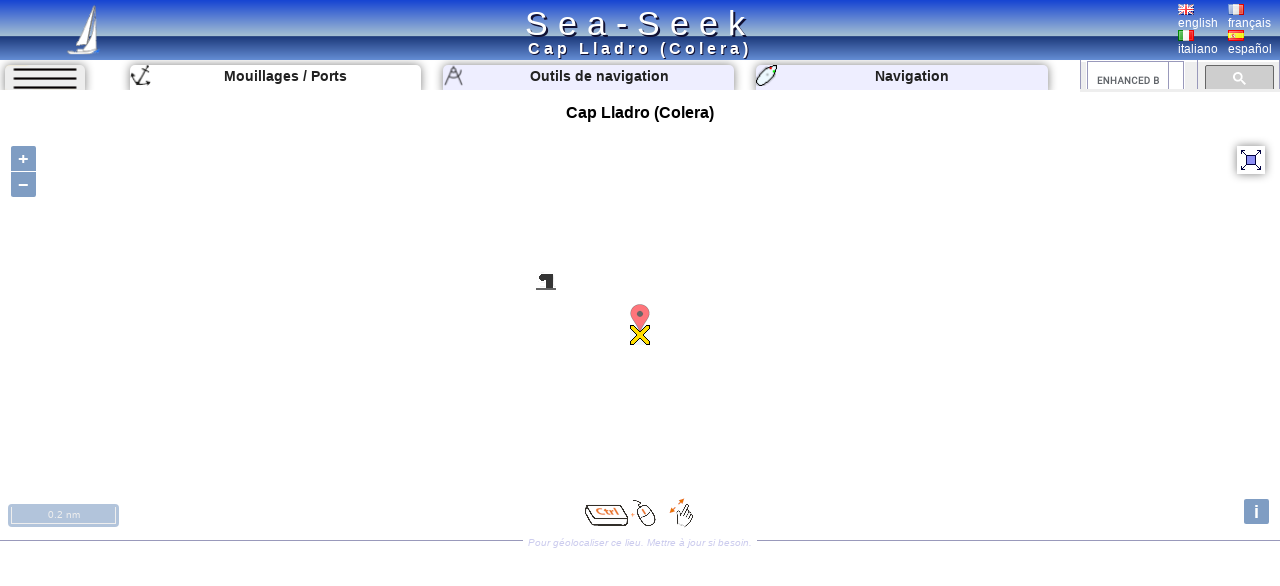

--- FILE ---
content_type: text/html; charset=UTF-8
request_url: https://www.sea-seek.com/fr/Cap-Lladro-Colera-
body_size: 5915
content:
<!DOCTYPE html>
<html lang="fr">
<head>
		<meta charset="UTF-8">
	<meta name="viewport" content="width=device-width, initial-scale=1.0">
			<!-- Global site tag (gtag.js) - Google Analytics -->
			<script async src="https://www.googletagmanager.com/gtag/js?id=G-ZK583Q7DX8"></script>
			<script>
			  window.dataLayer = window.dataLayer || [];
			  function gtag(){dataLayer.push(arguments);}
			  gtag('js', new Date());

			  gtag('config', 'G-ZK583Q7DX8');
			</script>
						
			<link href="/css/main.css?t=1" rel="stylesheet" type="text/css">
	<link rel="shortcut icon" href="/favicon.ico" />
	<script  src="/JS/jquery.js" ></script>
	<script>
		var geo={	
			idx:0,
			titre:"",
			latitude: 43,
			longitude :7,
			zoom :7,
			leg_lat:"",
			leg_lng:"",
			surface:0,
			lien:"",
			last_lien:"",
			idx_last:0,
			local_lat:0,
			local_lng:0,
			temps:-1,gps_lat:0,gps_lng:0,gps_Vlat:0,gps_Vlng:0,cap:0
			}
		var langue="fr";
		var ecran={largeur:1,hauteur:1,dispo:1,place_dispo:1,largeur_centre:1,car_par_ligne:1};
		var etat={window_resized:false,sites_rec:0,pixjs_loaded:false,modif_site_loaded:false,modif_site_map_loaded:false};
				function getCookie(Name){ //get cookie value
			var re=new RegExp(Name+"=[^;]+", "i"); //construct RE to search for target name/value pair
			if (document.cookie.match(re)) //if cookie found
			return document.cookie.match(re)[0].split("=")[1] //return its value
			return ""
		}

		function setCookie(name, value, days){ //set cookei value
			var expireDate = new Date()
			var expstring=expireDate.setDate(expireDate.getDate()+parseInt(days))
			document.cookie = name+"="+value+"; expires="+expireDate.toGMTString()+"; path=/";
		}
		function autorisation_cookies(){
			var txt="By continuing your visit to this site, you accept the use of Cookies plotter to offer you, targeted advertising tailored to your interests and statistics of visits.";
			if (langue=="fr")  txt="En poursuivant votre navigation sur ce site, vous acceptez l’utilisation de Cookies  traceur pour vous proposer , des publicités ciblées adaptés à vos centres d’intérêts et  réaliser des statistiques de visites.";
			if (getCookie("OK_Cook")!="OK") alert(txt);
			setCookie("OK_Cook","OK", 365); //Autorisation sur 1 an
		}
		function lg(en,fr,it,es) { //avec span
			 var s='<span lang="en" >'+en+'</span>';
			 if (langue=="fr" && fr.length>0 ) s='<span lang="fr" >'+fr+'</span>';
			 if (langue=="it" && it.length>0 ) s='<span lang="it" >'+it+'</span>';
			 if (langue=="es" && es.length>0 ) s='<span lang="es" >'+es+'</span>';
			 return s;
		 }
		 function lg_(en,fr,it,es) { //sans span
			 var s=en;
			 if (langue=="fr" && fr.length>0 ) s=fr;
			 if (langue=="it" && it.length>0 ) s=it;
			 if (langue=="es" && es.length>0 ) s=es;
			 return s;
		 }
		function redim_header(){
			var r=0
			if (ecran.largeur<810 || ecran.hauteur<490)r=-200;
			$("#menu_cherche").css("right",r+"px");
			$("#cherche_icone").html('<img   src="/css/image/loupe.png" alt="Search" onclick="click_cherche();" />')
		}

	</script>		
		<link href="/OL/ol.css" rel="stylesheet" type="text/css">
	<link href="/css/sites.css" rel="stylesheet" type="text/css">
	<link href="/css/map.css" rel="stylesheet" type="text/css">
	<script  src="/JS/sites.js" ></script>
	<script  src="/JS/map.js?t=6" ></script>
	<script src="/OL/ol.js"></script>
	<script  src="/JS/pix_fr.js" onload="etat.pixjs_loaded=true;" ></script>	
					<script>
			geo.idx=9645; geo.latitude=42.402871175838; geo.longitude=3.161963224411;geo.zoom=15;geo.surface=0;geo.titre="Cap Lladro (Colera)";geo.lien="Cap-Lladro-Colera-";			</script>
					<title>Cap Lladro (Colera) </title>
		<link rel="alternate" hreflang="en"  href="https://www.sea-seek.com/en/Cap-Lladro-Colera-" />
		<link rel="alternate" hreflang="fr"  href="https://www.sea-seek.com/fr/Cap-Lladro-Colera-" />
		<link rel="alternate" hreflang="it"  href="https://www.sea-seek.com/it/Cap-Lladro-Colera-" />
		<link rel="alternate" hreflang="es"  href="https://www.sea-seek.com/es/Cap-Lladro-Colera-" />
		<link rel="alternate" hreflang="x-default"  href="https://www.sea-seek.com/Cap-Lladro-Colera-" />
		<meta name="geo.placename" content="Cap Lladro (Colera)" />
<meta name="geo.position" content="42.402871175838; 3.161963224411" />
<meta name="ICBM" content="42.402871175838; 3.161963224411" />
		<meta name="keywords" content="plaisance, navigation , voile, voilier, mouillage, port, guide, nautique"  />
		<meta name="description" content="Guide côtier sur Cap Lladro (Colera).Descriptions des ports et mouillages. Recommendations de routes et lieux à visiter. Prévisions météo marine et relevés." />
</head>
<body>
	<header>
<div class="header"><div class="header_title"><a href="index.php">Sea-Seek</a></div>
	<a href="/fr/"><img class="header_logo" src="/css/image/logo.png" alt="sea-seek" /></a>
	<div id="header_titre"><h1>Cap Lladro (Colera)	</h1></div>
	<div class="header_Flags">
		<div class="ligne_flag">
			<div class="header_flag" ><a href="/en/Cap-Lladro-Colera-"><img   src="/css/image/Flag_Gb.png" alt="english" /><br />english</a></div>
			<div  class="header_flag" ><a href="/fr/Cap-Lladro-Colera-"><img   src="/css/image/Flag_Fr.png" alt="français" /><br />français</a></div>
		</div>
		<div class="ligne_flag">
			<div  class="header_flag" ><a href="/it/Cap-Lladro-Colera-"><img   src="/css/image/Flag_It.png" alt="italiano" /><br />italiano</a></div>
			<div  class="header_flag" ><a href="/es/Cap-Lladro-Colera-"><img   src="/css/image/Flag_Es.png" alt="español" /><br />español</a></div>
		</div>
	</div>
</div>
</header>
<nav>
<div class="menu_haut" >
       <div id="le_sous_menu"  onclick="sous_menu_();">   
		<div class="le_sous_menu_masque"></div>
		<div><a href="/fr/ebooks.php">Ebooks nautique</a></div>
		<div><a href="/fr/tools.php"><span lang="fr">Outils de navigation</span></a></div>
		<div><a href="/fr/track.php"><span lang="fr">Navigation</span></a></div>
		<div><a href="/fr/new_geo.php"><span lang="fr">Créer un port, mouillage, une zone</span></a></div>
		<div><a href="/fr/about.php"><span lang="fr">A propos de Sea-Seek</span></a></div>
				<div><a href="/administration/Logs_erreurs.php" style="font-size:8px;">Admin</a></div>
		
			</div>
	<div id="menu_onglets">
		<div id="sous_menu"  class="in_onglet" onclick="sous_menu_();">	
			<img src="/css/image/sites.PNG" alt="" />
		</div>
		<a href="/fr" id="h_site" ><div id="menu_Anchor" class="in_onglet"><img src="/css/image/mapico22.gif" alt="Mouillages / Ports" title="Mouillages / Ports"  /> <span lang="fr">Mouillages / Ports</span></div></a>
		<a href="/fr/tools.php"><div id="menu_Tool" class="in_onglet"><img src="/css/image/map_Compas20.png" alt="Outils de navigation" title="Outils de navigation" /> <span lang="fr">Outils de navigation</span></div></a>
		<a href="/fr/track.php"><div id="menu_Navigation" class="in_onglet"><img src="/css/image/ship20.png" alt="Navigation" title="Navigation" /> <span lang="fr">Navigation</span></div></a>
	</div>
	<div id="menu_cherche" >
	    <div id="cherche_icone"><img   src="/css/image/loupe.png" alt="Search" onclick="click_cherche();" /></div>
		<div id="menu_cherche_google">
			
			<script async src="https://cse.google.com/cse.js?cx=018344170442239609583:a_pdqc0v63a"></script>
<div class="gcse-searchbox-only"></div>
			
			<script>	
			  function click_cherche() {
								$("#menu_cherche").animate({
									right : "0px"
								});
								$("#cherche_icone").html('<img   src="/css/image/fleche_dr.png" alt="Search" onclick="out_cherche();" />')	
															
				}
				function out_cherche() {
								$("#menu_cherche").animate({
									right : "-200px"
								});
								$("#cherche_icone").html('<img   src="/css/image/loupe.png" alt="Search" onclick="click_cherche();" />')
				}
				
				
				function couleur_onglet(){
					var a=t=n="#eef";
					if (geo.idx>0) a="#fff";
					if (window.location.pathname.indexOf("tools.php")>0) t="#fff";
					$("#menu_Anchor").css("backgroundColor",a);
					$("#menu_Tool").css("backgroundColor",t);
					$("#menu_Navigation").css("backgroundColor",n);
				}
				var sous_menu_open=false;
				function sous_menu_(){
					sous_menu_open=!sous_menu_open;
					if (sous_menu_open){
						var a="#fff";
						var d="block";
					} else {
						var a="#eef";
						var d="none";
					}
					$("#sous_menu").css("backgroundColor",a);
					$("#le_sous_menu").css("display",d);
				}
				
			</script>
		</div>
	</div>
</div>
</nav>	<div class="au_centre">
		<section>
			<div class="site_titre">
				<h2>Cap Lladro (Colera)</h2>
			</div>
			<div id="map_Big"></div>
			<div class="c_map_info"><div class="c_map_c"><span onclick="modif_map()"><span lang="fr">Pour géolocaliser ce lieu. Mettre à jour si besoin.</span></span></div></div>
		</section>
		<div class="au_centre_texte">
			<section>
				<h3><span lang="fr">Localisation</span></h3>
				<div class="Zdesc">
					<div class="loca_cell">
						<div class="filiation"><a href="/Mediterranee-Mediterrane  an" >Méditerranée - Mediterrane  an </a> <br><a href="/Espagne-Est-East-Spain" >Espagne Est - East Spain </a> <br><a href="/Costa-Brava" >Costa Brava </a> <br><a href="/Rosas-Guillola" >Rosas - Guillola </a> <br><a href="/Cabo-Creus-Cap-Cerbere" >Cabo Creus - Cap Cerbère </a> </div>
					</div>
					<div class="loca_cell">
						<strong>Cap Lladro (Colera)</strong>	
						<table>
							<tr><td></td><td>Latitude</td><td>Longitude</td></tr>
							<tr><td>DMS</td><td id="dms_lat">---</td><td id="dms_lng">---</td></tr>
							<tr><td>DM</td><td id="dm_lat">---</td><td id="dm_lng">---</td></tr>
							<tr><td>DD</td><td id="dd_lat">---</td><td id="dd_lng">---</td></tr>
						</table>
					</div>
				</div>	
			</section>	
			<section>			
				<h3><span lang="fr">Caractéristiques</span></h3>
				<div class="Zdesc">
					<div id="zone_icone"   >
					<div class="icone_"><img src="/geo_/images/ico_cap.png" alt="Cap" title="Cap"  /> </div>

					</div>
					<div id="modif_icone" onclick="modif_icone();"></div>
				</div>
			</section>
			 <!-- // /* ** Sortie Descriptions ** -->
			<section>
				<h3><span lang="fr">Description</span></h3>
				
				<div class="Zdesc"><div class="bi_col"><div id="bloc2" class="c_bloc_txt" lang=fr ><img src="/css/image/Flag_Fr.png" alt="" />Le cap Lladro est un promontoire blanchâtre débordé par un îlot et un rocher.<p>Il sépare la cala Garbet de la Cala Colera.</p><div class="c_bloc_info">
								<div class="cbi_l"><span>2012/07/13</span></div><div class="cbi_m"><span onclick="modif_txt(9645,2,16436)"><span lang="fr">Mettre à jour</span></span></div><div class="cbi_r"><span>Jojo</span></div></div></div>
</div><div class="bi_col"><div id="bloc3" class="c_bloc_txt" lang=en ><img src="/css/image/Flag_Gb.png" alt="" />Lladro cape is a whitish headland fronted by an islet and a rock.</p><p>It separates the Cala Garbet of cala Colera.</p><div class="c_bloc_info">
								<div class="cbi_l"><span>2012/07/13</span></div><div class="cbi_m"><span onclick="modif_txt(9645,3,16437)"><span lang="fr">Mettre à jour</span></span></div><div class="cbi_r"><span>Jojo</span></div></div></div>
</div></div>
<div class="Zdesc"><div class="bi_col">
<div id="bloc1" class="c_bloc_img" lang=""><img style="max-width:400px;" src="/images/2012/7/Lladro-cap.jpg"  id="img1" alt="Cap Lladro (Colera)"  title="Cap Lladro (Colera)" /><div id="i_tit1"></div><div class="c_bloc_info" style="max-width:400px;"><div class="cbi_l"><span>2012-07-13</span></div><div class="cbi_m"><span  onclick="modif_img(9645,1,16964)"><span lang="fr">Mettre à jour</span></span></div><div class="cbi_r"><span>Jojo</span></div></div></div>

</div><div class="bi_col"><div class="ebook_" lang=""><table><tr><td ><div class="ebook_n">Ebook</div><div onclick="cpt_download(1307);" ><a href="/ebook/Espagne_Est_-_East_Spain.pdf" target="blank_" ><div class="ebook"><div class="ebook_fr"><div class="ebook_g"></div><div class="ebook_t">Espagne Est - East Spain</div><div class="ebook_img"><img src="/images_160/2021/2/SaRiera.png" class="ebook_geo" alt="" ></div></div></div></a></div></td><td><h4>Espagne Est - East Spain</h4><ul><li>236 sites</li><li>414 photos</li><li>publication date: 8 Aug 2024</li><li>.pdf file size: 192 Mb</li></ul></td></tr></table></div></div></div><div class="Zdesc"><div class="one_col"><div id="bloc4" class="c_bloc_txt" ><div class="new_txt_haut" ><div class="new_txt_" onclick="modif_txt(9645,4,0)"></div><div class="new_txt_champ" onclick="modif_txt(9645,4,0)"><span lang="fr">Partagez vos remarques ou photos sur</span> "Cap Lladro (Colera)"</div><div style="right:0px;position:absolute;width:34px;"><input  type="file" accept="image/*" class="new_img"  id="new_img_" onclick="evenement_new_img(9645,4);" ></div></div></div>
</div></div>			</section>
			<!-- PUB -->
			<div class="Zdesc">
				
				<script async src="https://pagead2.googlesyndication.com/pagead/js/adsbygoogle.js"></script>
				<!-- Mon Horizontal -->
				<ins class="adsbygoogle"
					 style="display:block"
					 data-ad-client="ca-pub-2910276744203370"
					 data-ad-slot="5251905020"
					 data-ad-format="auto"
					 data-full-width-responsive="true"></ins>
				<script>
					 (adsbygoogle = window.adsbygoogle || []).push({});
				</script>
			</div>
			
				<!--  Sortie sites du coin
				************************** -->
			<section>	
				<h3><span lang="fr" >Sites autour de </span>Cap Lladro (Colera)</h3>
				<div class="coin_remarque">Flying distances - Direct line</div>
				<div class="Zdesc"><div class="bi_col"><article class="centre_bloc_in"  ><a href="/fr/Bahia-de-Rosas"  ><div class="centre_ico"><img src="/css/image/list2.gif" alt="" /></div><div class="centre_titre"><h4>Bahia de Rosas</h4></div></a><div ><div class="cel_dist">9.2nm</div><div class="cel_dist">185°</div></div>La baie de Rosas s'étend entre le Rio Muga et la pointe de La Bateria (ou Blancals).<div class="c_bloc_info"><div class="cbi_l"><span>8 Jul 12</span></div><div class="cbi_r"><span>Jojo</span></div></div></article></div><div class="bi_col"><article class="centre_bloc_in"  ><a href="/fr/Puerto-Club-Nautico-Sant-Miquel-de-Colera"  ><div class="centre_pix"><img src="/images_160/2012/7/Colera-800.jpg" alt="" /></div><div class="centre_ico"><img src="/css/image/list4.gif" alt="" /></div><div class="centre_titre"><h4>Puerto Club Nautico Sant Miquel de Colera</h4></div></a><div ><div class="cel_dist">0.2nm</div><div class="cel_dist">291°</div></div>Ce petit port se trouve au N du cap Lladro, au S de la baie de Colera.<br> T. +34 972 38 90 95 F. +34 972 38 92 30 150 pl (&lt;12 m) Prof. 2/ 5 m
<div class="c_bloc_info"><div class="cbi_l"><span>16 Jul 12</span></div><div class="cbi_r"><span>Jojo</span></div></div></article></div></div>
<div class="Zdesc"><div class="bi_col"><article class="centre_bloc_in"  ><a href="/fr/Cala-Garbet"  ><div class="centre_pix"><img src="/images_160/2012/7/Garbet2.jpg" alt="" /></div><div class="centre_ico"><img src="/css/image/list23.gif" alt="" /></div><div class="centre_titre"><h4>Cala Garbet</h4></div></a><div ><div class="cel_dist">0.6nm</div><div class="cel_dist">196°</div></div>Bon mouillage face à la plage par vent de NW.<br>Peut être dangereux par vents de NE-E-SE.&nbsp;Quelques bouées sont réservées aux clients du restaurant.&nbsp;Mouillage par 4 à 7 mètres de bonne tenue sur fond de sable.&nbsp;Attention aux rochers affleurants au nord.
<div class="c_bloc_info"><div class="cbi_l"><span>12 Jul 12</span></div><div class="cbi_r"><span>Jojo</span></div></div></article></div><div class="bi_col"><article class="centre_bloc_in"  ><a href="/fr/Puerto-deportivo-PortBou"  ><div class="centre_pix"><img src="/images_160/2012/7/1342289955-Portbou1.jpg" alt="" /></div><div class="centre_ico"><img src="/css/image/list4.gif" alt="" /></div><div class="centre_titre"><h4>Puerto deportivo PortBou</h4></div></a><div ><div class="cel_dist">1.4nm</div><div class="cel_dist">7°</div></div>Ce port de pêche vient d'être aménagé et reconvertis en un petit port de plaisance moderne. Cependant l'anse de Portbou est exposée au vent d'E et ouverte à une forte houle.&nbsp;Il est possible de mouiller face à la plage par environ 6-8 mètres de bonne tenue, mais peu protégé ...<div class="c_bloc_info"><div class="cbi_l"><span>14 Jul 12</span></div><div class="cbi_r"><span>Jojo</span></div></div></article></div></div>
<div class="Zdesc"><div class="bi_col"><article class="centre_bloc_in"  ><a href="/fr/Club-Nautic-Llanca"  ><div class="centre_pix"><img src="/images_160/2012/7/1342031182-Llanca.jpg" alt="" /></div><div class="centre_ico"><img src="/css/image/list4.gif" alt="" /></div><div class="centre_titre"><h4>Club Nautic Llançà</h4></div></a><div ><div class="cel_dist">1.7nm</div><div class="cel_dist">180°</div></div>Le port est situé au N de Costa Brava et au NE de la Catalone. C'est un petit port tranquille et sympathique, à dimension humaine, accueillant et bien équipé et un très bon abris par tramontane. T. 972 12 10 83 <br>L'accès au port est délicat par vent fort de Sud ou Sud-Est ...<div class="c_bloc_info"><div class="cbi_l"><span>11 Jul 12</span></div><div class="cbi_r"><span>Jojo</span></div></div></article></div><div class="bi_col"><article class="centre_bloc_in"  ><a href="/fr/Cabo-Falco"  ><div class="centre_pix"><img src="/images_160/2012/7/Falco-cap.jpg" alt="" /></div><div class="centre_ico"><img src="/css/image/list0.gif" alt="" /></div><div class="centre_titre"><h4>Cabo Falco</h4></div></a><div ><div class="cel_dist">1.9nm</div><div class="cel_dist">14°</div></div>Le cap Falco est le cap le plus au N de l'Espagne, situé juste à la frontière avec la France, au S du cap Cerbère.<br>C'est l'extrémité N de l'anse de Portbou.<div class="c_bloc_info"><div class="cbi_l"><span>14 Jul 12</span></div><div class="cbi_r"><span>Jojo</span></div></div></article></div></div>
			</section>
			<!-- PUB -->
			<div class="Zdesc">
				
				<script async src="https://pagead2.googlesyndication.com/pagead/js/adsbygoogle.js"></script>
				<!-- Mon Horizontal -->
				<ins class="adsbygoogle"
					 style="display:block"
					 data-ad-client="ca-pub-2910276744203370"
					 data-ad-slot="5251905020"
					 data-ad-format="auto"
					 data-full-width-responsive="true"></ins>
				<script>
					 (adsbygoogle = window.adsbygoogle || []).push({});
				</script>
			</div>
			<nav class="message_creation"> Sea-Seek &nbsp;&nbsp;<span lang="fr" >Guide Nautique</span><br><span lang="fr">Durant vos navigations, pensez à mettre à jour les données. <a href="new_geo.php">Si un port, une marina ou un mouillage manque, crée le.</a> Merci pour tous les plaisanciers.</span></nav>
			<footer class="Zdesc">
	<nav class="play_footer">
				<a href="https://play.google.com/store/apps/details?id=sea.seek.webview">
							<div class="play_footer_img">
								<img src="/css/image/Logo_64px.png" alt="Sea-Seek Logo" />
							</div>
							<div class="play_footer_txt"><span lang="fr">Sea-Seek disponible sur le Google Play Store</span></div>
							<div class="play_footer_img">
								<img src="/css/image/playstore.jpg"  alt="Sea-Seek playstore" />
							</div>
						</a>
	</nav>
</footer>		</div>
	</div>
<script >
    var liste_icone="77";
	geo.leg_lat="";
	geo.leg_lng="";
    $( document ).ready(function() {
		initPage();
    });
	
</script>
</body>
</html>
	


--- FILE ---
content_type: text/html; charset=utf-8
request_url: https://www.sea-seek.com/ajax_appel/geo_x.php
body_size: 176
content:
3838,9645*=*Puerto%20Club%20Nautico%20Sant%20Miquel%20de%20Colera,Cap%20Lladro%20%28Colera%29*=*4,0*=*16,15*=*Puerto-Club-Nautico-Sant-Miquel-de-Colera,Cap-Lladro-Colera-*=*42.404598236084,42.4028711758384*=*3.1579399108887,3.161963224411

--- FILE ---
content_type: text/html; charset=utf-8
request_url: https://www.google.com/recaptcha/api2/aframe
body_size: 115
content:
<!DOCTYPE HTML><html><head><meta http-equiv="content-type" content="text/html; charset=UTF-8"></head><body><script nonce="DGuEt7FlB4u_9zOiskGL0w">/** Anti-fraud and anti-abuse applications only. See google.com/recaptcha */ try{var clients={'sodar':'https://pagead2.googlesyndication.com/pagead/sodar?'};window.addEventListener("message",function(a){try{if(a.source===window.parent){var b=JSON.parse(a.data);var c=clients[b['id']];if(c){var d=document.createElement('img');d.src=c+b['params']+'&rc='+(localStorage.getItem("rc::a")?sessionStorage.getItem("rc::b"):"");window.document.body.appendChild(d);sessionStorage.setItem("rc::e",parseInt(sessionStorage.getItem("rc::e")||0)+1);localStorage.setItem("rc::h",'1769005627614');}}}catch(b){}});window.parent.postMessage("_grecaptcha_ready", "*");}catch(b){}</script></body></html>